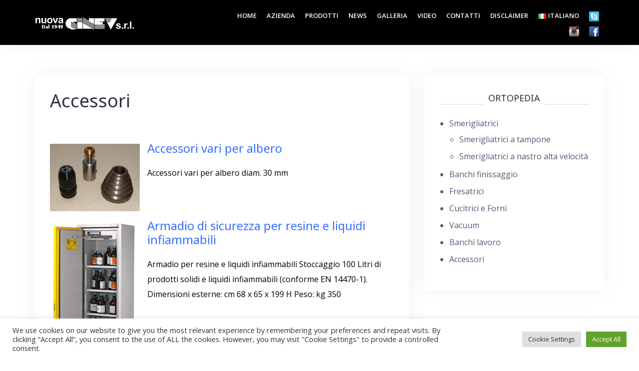

--- FILE ---
content_type: text/html; charset=UTF-8
request_url: https://www.ginev.it/it/ortopedia/accessori/
body_size: 66151
content:
<!DOCTYPE html><html lang="it-IT"><head><meta charset="UTF-8"><meta name="viewport" content="width=device-width, initial-scale=1"><link rel="profile" href="https://gmpg.org/xfn/11"><link rel="pingback" href="https://www.ginev.it/xmlrpc.php"><title>Accessori &#8211; Nuova Ginev</title><meta name='robots' content='max-image-preview:large' /><link rel="alternate" href="https://www.ginev.it/it/ortopedia/accessori/" hreflang="it" /><link rel="alternate" href="https://www.ginev.it/en/orthopedics/accessories/" hreflang="en" /><link rel="alternate" href="https://www.ginev.it/fr/orthopedie/accessoires/" hreflang="fr" /><link rel="alternate" href="https://www.ginev.it/es/ortopedia-2/accessorios/" hreflang="es" /><link rel='dns-prefetch' href='//fonts.googleapis.com' /><link rel='dns-prefetch' href='//s.w.org' /><link rel="alternate" type="application/rss+xml" title="Nuova Ginev &raquo; Feed" href="https://www.ginev.it/it/feed/" /><link rel="alternate" type="application/rss+xml" title="Nuova Ginev &raquo; Feed dei commenti" href="https://www.ginev.it/it/comments/feed/" /> <script defer src="[data-uri]"></script> <style type="text/css">img.wp-smiley,
img.emoji {
	display: inline !important;
	border: none !important;
	box-shadow: none !important;
	height: 1em !important;
	width: 1em !important;
	margin: 0 .07em !important;
	vertical-align: -0.1em !important;
	background: none !important;
	padding: 0 !important;
}</style><link rel='stylesheet' id='sgr-css'  href='https://www.ginev.it/wp-content/cache/autoptimize/css/autoptimize_single_87919152e480d34bc2ab66090bb82746.css?ver=1676538533' type='text/css' media='all' /><link rel='stylesheet' id='bootstrap-css'  href='https://www.ginev.it/wp-content/themes/talon/css/bootstrap/bootstrap.min.css?ver=1' type='text/css' media='all' /><link rel='stylesheet' id='wp-block-library-css'  href='https://www.ginev.it/wp-includes/css/dist/block-library/style.min.css?ver=5.7.2' type='text/css' media='all' /><link rel='stylesheet' id='wpos-magnific-style-css'  href='https://www.ginev.it/wp-content/cache/autoptimize/css/autoptimize_single_6eff092d9de3346720ff49849ee9003a.css?ver=2.1.5' type='text/css' media='all' /><link rel='stylesheet' id='wpos-slick-style-css'  href='https://www.ginev.it/wp-content/cache/autoptimize/css/autoptimize_single_144b2dcf82ceefaa126082688c60dd15.css?ver=2.1.5' type='text/css' media='all' /><link rel='stylesheet' id='aigpl-public-css-css'  href='https://www.ginev.it/wp-content/cache/autoptimize/css/autoptimize_single_cf076c18397e2f3f9f60800391575fb5.css?ver=2.1.5' type='text/css' media='all' /><link rel='stylesheet' id='dashicons-css'  href='https://www.ginev.it/wp-includes/css/dashicons.min.css?ver=5.7.2' type='text/css' media='all' /><link rel='stylesheet' id='admin-bar-css'  href='https://www.ginev.it/wp-includes/css/admin-bar.min.css?ver=5.7.2' type='text/css' media='all' /><style id='admin-bar-inline-css' type='text/css'>/* Hide CanvasJS credits for P404 charts specifically */
    #p404RedirectChart .canvasjs-chart-credit {
        display: none !important;
    }
    
    #p404RedirectChart canvas {
        border-radius: 6px;
    }

    .p404-redirect-adminbar-weekly-title {
        font-weight: bold;
        font-size: 14px;
        color: #fff;
        margin-bottom: 6px;
    }

    #wpadminbar #wp-admin-bar-p404_free_top_button .ab-icon:before {
        content: "\f103";
        color: #dc3545;
        top: 3px;
    }
    
    #wp-admin-bar-p404_free_top_button .ab-item {
        min-width: 80px !important;
        padding: 0px !important;
    }
    
    /* Ensure proper positioning and z-index for P404 dropdown */
    .p404-redirect-adminbar-dropdown-wrap { 
        min-width: 0; 
        padding: 0;
        position: static !important;
    }
    
    #wpadminbar #wp-admin-bar-p404_free_top_button_dropdown {
        position: static !important;
    }
    
    #wpadminbar #wp-admin-bar-p404_free_top_button_dropdown .ab-item {
        padding: 0 !important;
        margin: 0 !important;
    }
    
    .p404-redirect-dropdown-container {
        min-width: 340px;
        padding: 18px 18px 12px 18px;
        background: #23282d !important;
        color: #fff;
        border-radius: 12px;
        box-shadow: 0 8px 32px rgba(0,0,0,0.25);
        margin-top: 10px;
        position: relative !important;
        z-index: 999999 !important;
        display: block !important;
        border: 1px solid #444;
    }
    
    /* Ensure P404 dropdown appears on hover */
    #wpadminbar #wp-admin-bar-p404_free_top_button .p404-redirect-dropdown-container { 
        display: none !important;
    }
    
    #wpadminbar #wp-admin-bar-p404_free_top_button:hover .p404-redirect-dropdown-container { 
        display: block !important;
    }
    
    #wpadminbar #wp-admin-bar-p404_free_top_button:hover #wp-admin-bar-p404_free_top_button_dropdown .p404-redirect-dropdown-container {
        display: block !important;
    }
    
    .p404-redirect-card {
        background: #2c3338;
        border-radius: 8px;
        padding: 18px 18px 12px 18px;
        box-shadow: 0 2px 8px rgba(0,0,0,0.07);
        display: flex;
        flex-direction: column;
        align-items: flex-start;
        border: 1px solid #444;
    }
    
    .p404-redirect-btn {
        display: inline-block;
        background: #dc3545;
        color: #fff !important;
        font-weight: bold;
        padding: 5px 22px;
        border-radius: 8px;
        text-decoration: none;
        font-size: 17px;
        transition: background 0.2s, box-shadow 0.2s;
        margin-top: 8px;
        box-shadow: 0 2px 8px rgba(220,53,69,0.15);
        text-align: center;
        line-height: 1.6;
    }
    
    .p404-redirect-btn:hover {
        background: #c82333;
        color: #fff !important;
        box-shadow: 0 4px 16px rgba(220,53,69,0.25);
    }
    
    /* Prevent conflicts with other admin bar dropdowns */
    #wpadminbar .ab-top-menu > li:hover > .ab-item,
    #wpadminbar .ab-top-menu > li.hover > .ab-item {
        z-index: auto;
    }
    
    #wpadminbar #wp-admin-bar-p404_free_top_button:hover > .ab-item {
        z-index: 999998 !important;
    }</style><link rel='stylesheet' id='cookie-law-info-css'  href='https://www.ginev.it/wp-content/cache/autoptimize/css/autoptimize_single_20e8490fab0dcf7557a5c8b54494db6f.css?ver=3.3.6' type='text/css' media='all' /><link rel='stylesheet' id='cookie-law-info-gdpr-css'  href='https://www.ginev.it/wp-content/cache/autoptimize/css/autoptimize_single_359aca8a88b2331aa34ac505acad9911.css?ver=3.3.6' type='text/css' media='all' /><link rel='stylesheet' id='plyr-css-css'  href='https://www.ginev.it/wp-content/cache/autoptimize/css/autoptimize_single_dfbcd0ce22028c5ebc58a3ebfc8f265d.css?ver=5.7.2' type='text/css' media='all' /><link rel='stylesheet' id='font-awesome-four-css'  href='https://www.ginev.it/wp-content/plugins/font-awesome-4-menus/css/font-awesome.min.css?ver=4.7.0' type='text/css' media='all' /><link rel='stylesheet' id='page-list-style-css'  href='https://www.ginev.it/wp-content/cache/autoptimize/css/autoptimize_single_61f683fdd4f04240088e9f0b823bd21e.css?ver=5.9' type='text/css' media='all' /><link rel='stylesheet' id='sp-news-public-css'  href='https://www.ginev.it/wp-content/cache/autoptimize/css/autoptimize_single_db14d1d351468dc62f61a6599fc5e287.css?ver=5.0.4' type='text/css' media='all' /><link rel='stylesheet' id='talon-style-css'  href='https://www.ginev.it/wp-content/cache/autoptimize/css/autoptimize_single_af1495836d22613f785ec5f0eb09ad1a.css?ver=5.7.2' type='text/css' media='all' /><style id='talon-style-inline-css' type='text/css'>.inner-bar,.lists-box ul li:before,.testimonials-box .slick-dots li.slick-active button::before,.woocommerce-cart .wc-proceed-to-checkout a.checkout-button:hover,.woocommerce #respond input#submit:hover,.woocommerce a.button:hover,.woocommerce button.button:hover,.woocommerce input.button:hover,.woocommerce input.button.alt:hover,.woocommerce-cart .wc-proceed-to-checkout a.checkout-button,.woocommerce #respond input#submit,.woocommerce a.button,.woocommerce button.button,.woocommerce input.button,.woocommerce input.button.alt,.woocommerce span.onsale,.woocommerce ul.products li.product .onsale,.check-box-active .checkbox-inner,.tags-links a:hover,.button,button,input[type="button"],input[type="reset"],input[type="submit"],.woocommerce button.single_add_to_cart_button.button,.button:hover,button:hover,input[type="button"]:hover,input[type="reset"]:hover,input[type="submit"]:hover,.woocommerce button.single_add_to_cart_button.button:hover	{ background-color:#dd3939;}
.team-social a:hover,.portfolio-item h4 a:hover,.woocommerce-message:before { color:#dd3939;}
.woocommerce div.product .woocommerce-tabs ul.tabs li.active,.portfolio-filter ul .active a,.woocommerce-message { border-color:#dd3939;}
.button:hover, button:hover, input[type="button"]:hover, input[type="reset"]:hover, input[type="submit"]:hover, .woocommerce button.single_add_to_cart_button.button:hover,.woocommerce-cart .wc-proceed-to-checkout a.checkout-button:hover,.woocommerce #respond input#submit:hover,.woocommerce a.button:hover,.woocommerce button.button:hover,.woocommerce input.button:hover,.woocommerce input.button.alt:hover 
					{ -webkit-box-shadow: 0px 0px 40px 0px rgba(221,57,57,0.54);
					  -moz-box-shadow:  0px 0px 40px 0px rgba(221,57,57,0.54);
					  box-shadow: 0px 0px 40px 0px rgba(221,57,57,0.54);}
.site-title a,.site-title a:hover { color:#020202;}
.site-description { color:#ffffff;}
.site-header { background-color:#000000;}
.main-navigation li a { color:#ffffff;}
.main-slider-caption h1 { color:#ffffff;}
.main-slider-caption p { color:#ffffff;}
.site-footer { background-color:#020000;}
.site-footer, .site-footer a { color:#ffffff;}
body { color:#000000;}
body { font-family:Open Sans;}
h1,h2,h3,h4,h5,h6,.site-title { font-family:Noto Sans;}
.site-title { font-size:36px; }
.site-description { font-size:16px; }
body { font-size:16px; }
.main-navigation li { font-size:13px; }
.so-panel .widget-title { font-size:30px; }
.post-item .post-content .entry-title { font-size:18px; }
.single .entry-header .entry-title { font-size:36px; }
.widget-area .widget-title span { font-size:18px; }</style><link rel='stylesheet' id='talon-fonts-css'  href='https://fonts.googleapis.com/css?family=Open+Sans%3A400%2C400italic%2C600%2C600italic%7CNoto+Sans%3A400%2C400italic%2C600%2C600italic&#038;subset=latin%2Clatin-ext%2Ccyrillic' type='text/css' media='all' /><link rel='stylesheet' id='talon-icons-css'  href='https://www.ginev.it/wp-content/themes/talon/icons/icons.min.css?ver=1' type='text/css' media='all' /><link rel='stylesheet' id='__EPYT__style-css'  href='https://www.ginev.it/wp-content/plugins/youtube-embed-plus/styles/ytprefs.min.css?ver=14.2.3' type='text/css' media='all' /><style id='__EPYT__style-inline-css' type='text/css'>.epyt-gallery-thumb {
                        width: 33.333%;
                }</style> <script defer id="sgr-js-extra" src="[data-uri]"></script> <script defer type='text/javascript' src='https://www.ginev.it/wp-content/cache/autoptimize/js/autoptimize_single_f2838b1ff6c3653d68b8e3dc78562a01.js?ver=1676538533' id='sgr-js'></script> <script defer type='text/javascript' src='https://www.ginev.it/wp-includes/js/jquery/jquery.min.js?ver=3.5.1' id='jquery-core-js'></script> <script defer type='text/javascript' src='https://www.ginev.it/wp-includes/js/jquery/jquery-migrate.min.js?ver=3.3.2' id='jquery-migrate-js'></script> <script defer id="cookie-law-info-js-extra" src="[data-uri]"></script> <script defer type='text/javascript' src='https://www.ginev.it/wp-content/cache/autoptimize/js/autoptimize_single_c5592a6fda4d0b779f56db2d5ddac010.js?ver=3.3.6' id='cookie-law-info-js'></script> <script defer id="plyr-js-js-extra" src="[data-uri]"></script> <script defer type='text/javascript' src='https://www.ginev.it/wp-content/cache/autoptimize/js/autoptimize_single_64bbe424a9d9329f40818d7728da9dd6.js?ver=5.7.2' id='plyr-js-js'></script> <script defer id="__ytprefs__-js-extra" src="[data-uri]"></script> <script defer type='text/javascript' src='https://www.ginev.it/wp-content/plugins/youtube-embed-plus/scripts/ytprefs.min.js?ver=14.2.3' id='__ytprefs__-js'></script> <link rel="https://api.w.org/" href="https://www.ginev.it/wp-json/" /><link rel="alternate" type="application/json" href="https://www.ginev.it/wp-json/wp/v2/pages/116" /><link rel="EditURI" type="application/rsd+xml" title="RSD" href="https://www.ginev.it/xmlrpc.php?rsd" /><link rel="wlwmanifest" type="application/wlwmanifest+xml" href="https://www.ginev.it/wp-includes/wlwmanifest.xml" /><meta name="generator" content="WordPress 5.7.2" /><link rel="canonical" href="https://www.ginev.it/it/ortopedia/accessori/" /><link rel='shortlink' href='https://www.ginev.it/?p=116' /><link rel="alternate" type="application/json+oembed" href="https://www.ginev.it/wp-json/oembed/1.0/embed?url=https%3A%2F%2Fwww.ginev.it%2Fit%2Fortopedia%2Faccessori%2F" /><link rel="alternate" type="text/xml+oembed" href="https://www.ginev.it/wp-json/oembed/1.0/embed?url=https%3A%2F%2Fwww.ginev.it%2Fit%2Fortopedia%2Faccessori%2F&#038;format=xml" /><style type="text/css" id="custom-background-css">body.custom-background { background-color: #ffffff; }</style><link rel="icon" href="https://www.ginev.it/wp-content/uploads/2018/04/cropped-LOGOGINEV-1-32x32.gif" sizes="32x32" /><link rel="icon" href="https://www.ginev.it/wp-content/uploads/2018/04/cropped-LOGOGINEV-1-192x192.gif" sizes="192x192" /><link rel="apple-touch-icon" href="https://www.ginev.it/wp-content/uploads/2018/04/cropped-LOGOGINEV-1-180x180.gif" /><meta name="msapplication-TileImage" content="https://www.ginev.it/wp-content/uploads/2018/04/cropped-LOGOGINEV-1-270x270.gif" /></head><body data-rsssl=1 class="page-template-default page page-id-116 page-child parent-pageid-48 custom-background wp-custom-logo"><div off-canvas="main-menu left shift"><div class="mobile-branding"><div class="site-branding"> <a href="https://www.ginev.it/it/" class="custom-logo-link" rel="home"><img width="200" height="25" src="https://www.ginev.it/wp-content/uploads/cropped-cropped-logo-1-1.png" class="custom-logo" alt="Nuova Ginev" srcset="https://www.ginev.it/wp-content/uploads/cropped-cropped-logo-1-1.png 200w, https://www.ginev.it/wp-content/uploads/cropped-cropped-logo-1-1-180x23.png 180w" sizes="(max-width: 200px) 100vw, 200px" /></a></div></div><div class="menu-it_menu-container"><ul id="mobile-menu" class="mobile-menu"><li id="menu-item-30" class="menu-item menu-item-type-post_type menu-item-object-page menu-item-home menu-item-30"><a href="https://www.ginev.it/it/">Home</a></li><li id="menu-item-29" class="menu-item menu-item-type-post_type menu-item-object-page menu-item-29"><a href="https://www.ginev.it/it/azienda/">Azienda</a></li><li id="menu-item-66" class="menu-item menu-item-type-custom menu-item-object-custom menu-item-has-children menu-item-66"><a href="#">Prodotti</a><ul class="sub-menu"><li id="menu-item-63" class="menu-item menu-item-type-post_type menu-item-object-page menu-item-63"><a href="https://www.ginev.it/it/calzaturifici-e-suolifici/">Calzaturifici e Suolifici</a></li><li id="menu-item-62" class="menu-item menu-item-type-post_type menu-item-object-page current-page-ancestor menu-item-62"><a href="https://www.ginev.it/it/ortopedia/">Ortopedia</a></li><li id="menu-item-61" class="menu-item menu-item-type-post_type menu-item-object-page menu-item-61"><a href="https://www.ginev.it/it/pelletteria/">Pelletteria</a></li><li id="menu-item-60" class="menu-item menu-item-type-post_type menu-item-object-page menu-item-60"><a href="https://www.ginev.it/it/riparazione-scarpa/">Riparazione Scarpa</a></li><li id="menu-item-59" class="menu-item menu-item-type-post_type menu-item-object-page menu-item-59"><a href="https://www.ginev.it/it/sistemi-aspirazione/">Sistemi Aspirazione</a></li><li id="menu-item-1586" class="menu-item menu-item-type-post_type menu-item-object-page menu-item-1586"><a href="https://www.ginev.it/it/macchine-usate/">Macchine usate</a></li></ul></li><li id="menu-item-11186" class="menu-item menu-item-type-post_type menu-item-object-news menu-item-11186"><a href="https://www.ginev.it/news/%f0%9f%91%9e-benvenuti-al-calzita-lab-2025-%f0%9f%91%9e/">News</a></li><li id="menu-item-6469" class="menu-item menu-item-type-post_type menu-item-object-page menu-item-6469"><a href="https://www.ginev.it/it/gallery/">Galleria</a></li><li id="menu-item-78" class="menu-item menu-item-type-post_type menu-item-object-page menu-item-78"><a href="https://www.ginev.it/it/video/">Video</a></li><li id="menu-item-25" class="menu-item menu-item-type-post_type menu-item-object-page menu-item-25"><a href="https://www.ginev.it/it/contatti/">Contatti</a></li><li id="menu-item-9947" class="menu-item menu-item-type-custom menu-item-object-custom menu-item-has-children menu-item-9947"><a href="#">Disclaimer</a><ul class="sub-menu"><li id="menu-item-9950" class="menu-item menu-item-type-post_type menu-item-object-page menu-item-9950"><a href="https://www.ginev.it/it/privacy-policy-2/">PRIVACY POLICY</a></li><li id="menu-item-9951" class="menu-item menu-item-type-post_type menu-item-object-page menu-item-9951"><a href="https://www.ginev.it/it/social-media-policy/">SOCIAL MEDIA POLICY</a></li></ul></li><li id="menu-item-322" class="pll-parent-menu-item menu-item menu-item-type-custom menu-item-object-custom current-menu-parent menu-item-has-children menu-item-322"><a href="#pll_switcher"><img src="[data-uri]" alt="Italiano" width="16" height="11" style="width: 16px; height: 11px;" /><span style="margin-left:0.3em;">Italiano</span></a><ul class="sub-menu"><li id="menu-item-322-it" class="lang-item lang-item-9 lang-item-it current-lang lang-item-first menu-item menu-item-type-custom menu-item-object-custom menu-item-322-it"><a href="https://www.ginev.it/it/ortopedia/accessori/" hreflang="it-IT" lang="it-IT"><img src="[data-uri]" alt="Italiano" width="16" height="11" style="width: 16px; height: 11px;" /><span style="margin-left:0.3em;">Italiano</span></a></li><li id="menu-item-322-en" class="lang-item lang-item-12 lang-item-en menu-item menu-item-type-custom menu-item-object-custom menu-item-322-en"><a href="https://www.ginev.it/en/orthopedics/accessories/" hreflang="en-GB" lang="en-GB"><img src="[data-uri]" alt="English" width="16" height="11" style="width: 16px; height: 11px;" /><span style="margin-left:0.3em;">English</span></a></li><li id="menu-item-322-fr" class="lang-item lang-item-17 lang-item-fr menu-item menu-item-type-custom menu-item-object-custom menu-item-322-fr"><a href="https://www.ginev.it/fr/orthopedie/accessoires/" hreflang="fr-FR" lang="fr-FR"><img src="[data-uri]" alt="Français" width="16" height="11" style="width: 16px; height: 11px;" /><span style="margin-left:0.3em;">Français</span></a></li><li id="menu-item-322-es" class="lang-item lang-item-21 lang-item-es menu-item menu-item-type-custom menu-item-object-custom menu-item-322-es"><a href="https://www.ginev.it/es/ortopedia-2/accessorios/" hreflang="es-ES" lang="es-ES"><img src="[data-uri]" alt="Español" width="16" height="11" style="width: 16px; height: 11px;" /><span style="margin-left:0.3em;">Español</span></a></li></ul></li><li id="menu-item-1489" class="menu-item menu-item-type-custom menu-item-object-custom menu-item-1489"><a target="_blank" rel="noopener" href="https://www.instagram.com/nuovaginev"><a href="skype:nuova.ginev-srl?chat"><img src="https://cdnjs.cloudflare.com/ajax/libs/webicons/2.0.0/webicons/webicon-skype-s.png" /></a></a></li><li id="menu-item-1490" class="menu-item menu-item-type-custom menu-item-object-custom menu-item-1490"><a target="_blank" rel="noopener" href="https://www.instagram.com/nuovaginev"><img src="https://cdnjs.cloudflare.com/ajax/libs/webicons/2.0.0/webicons/webicon-instagram-s.png" /></a></li><li id="menu-item-6705" class="menu-item menu-item-type-custom menu-item-object-custom menu-item-6705"><a target="_blank" rel="noopener" href="https://www.facebook.com/Ginev-srl-239827409962624/"><img src="https://cdnjs.cloudflare.com/ajax/libs/webicons/2.0.0/webicons/webicon-facebook-s.png" /></a></li></ul></div></div><div canvas="container" id="page" class="site"> <a class="skip-link screen-reader-text" href="#content">Skip to content</a><header id="header" class="site-header header-sticky"><div class="main-header"><div class="container"><div class="row"><div class="col-md-4 col-sm-12 col-xs-12 branding-container"><div class="menu-btn-toggle"><div class="menu-btn"> <span></span> <span></span> <span></span></div></div><div class="site-branding"> <a href="https://www.ginev.it/it/" class="custom-logo-link" rel="home"><img width="200" height="25" src="https://www.ginev.it/wp-content/uploads/cropped-cropped-logo-1-1.png" class="custom-logo" alt="Nuova Ginev" srcset="https://www.ginev.it/wp-content/uploads/cropped-cropped-logo-1-1.png 200w, https://www.ginev.it/wp-content/uploads/cropped-cropped-logo-1-1-180x23.png 180w" sizes="(max-width: 200px) 100vw, 200px" /></a></div></div><div class="col-md-8 menu-container"><nav id="site-navigation" class="main-navigation" role="navigation"><div class="menu-it_menu-container"><ul id="primary-menu" class="menu"><li class="menu-item menu-item-type-post_type menu-item-object-page menu-item-home menu-item-30"><a href="https://www.ginev.it/it/">Home</a></li><li class="menu-item menu-item-type-post_type menu-item-object-page menu-item-29"><a href="https://www.ginev.it/it/azienda/">Azienda</a></li><li class="menu-item menu-item-type-custom menu-item-object-custom menu-item-has-children menu-item-66"><a href="#">Prodotti</a><ul class="sub-menu"><li class="menu-item menu-item-type-post_type menu-item-object-page menu-item-63"><a href="https://www.ginev.it/it/calzaturifici-e-suolifici/">Calzaturifici e Suolifici</a></li><li class="menu-item menu-item-type-post_type menu-item-object-page current-page-ancestor menu-item-62"><a href="https://www.ginev.it/it/ortopedia/">Ortopedia</a></li><li class="menu-item menu-item-type-post_type menu-item-object-page menu-item-61"><a href="https://www.ginev.it/it/pelletteria/">Pelletteria</a></li><li class="menu-item menu-item-type-post_type menu-item-object-page menu-item-60"><a href="https://www.ginev.it/it/riparazione-scarpa/">Riparazione Scarpa</a></li><li class="menu-item menu-item-type-post_type menu-item-object-page menu-item-59"><a href="https://www.ginev.it/it/sistemi-aspirazione/">Sistemi Aspirazione</a></li><li class="menu-item menu-item-type-post_type menu-item-object-page menu-item-1586"><a href="https://www.ginev.it/it/macchine-usate/">Macchine usate</a></li></ul></li><li class="menu-item menu-item-type-post_type menu-item-object-news menu-item-11186"><a href="https://www.ginev.it/news/%f0%9f%91%9e-benvenuti-al-calzita-lab-2025-%f0%9f%91%9e/">News</a></li><li class="menu-item menu-item-type-post_type menu-item-object-page menu-item-6469"><a href="https://www.ginev.it/it/gallery/">Galleria</a></li><li class="menu-item menu-item-type-post_type menu-item-object-page menu-item-78"><a href="https://www.ginev.it/it/video/">Video</a></li><li class="menu-item menu-item-type-post_type menu-item-object-page menu-item-25"><a href="https://www.ginev.it/it/contatti/">Contatti</a></li><li class="menu-item menu-item-type-custom menu-item-object-custom menu-item-has-children menu-item-9947"><a href="#">Disclaimer</a><ul class="sub-menu"><li class="menu-item menu-item-type-post_type menu-item-object-page menu-item-9950"><a href="https://www.ginev.it/it/privacy-policy-2/">PRIVACY POLICY</a></li><li class="menu-item menu-item-type-post_type menu-item-object-page menu-item-9951"><a href="https://www.ginev.it/it/social-media-policy/">SOCIAL MEDIA POLICY</a></li></ul></li><li class="pll-parent-menu-item menu-item menu-item-type-custom menu-item-object-custom current-menu-parent menu-item-has-children menu-item-322"><a href="#pll_switcher"><img src="[data-uri]" alt="Italiano" width="16" height="11" style="width: 16px; height: 11px;" /><span style="margin-left:0.3em;">Italiano</span></a><ul class="sub-menu"><li class="lang-item lang-item-9 lang-item-it current-lang lang-item-first menu-item menu-item-type-custom menu-item-object-custom menu-item-322-it"><a href="https://www.ginev.it/it/ortopedia/accessori/" hreflang="it-IT" lang="it-IT"><img src="[data-uri]" alt="Italiano" width="16" height="11" style="width: 16px; height: 11px;" /><span style="margin-left:0.3em;">Italiano</span></a></li><li class="lang-item lang-item-12 lang-item-en menu-item menu-item-type-custom menu-item-object-custom menu-item-322-en"><a href="https://www.ginev.it/en/orthopedics/accessories/" hreflang="en-GB" lang="en-GB"><img src="[data-uri]" alt="English" width="16" height="11" style="width: 16px; height: 11px;" /><span style="margin-left:0.3em;">English</span></a></li><li class="lang-item lang-item-17 lang-item-fr menu-item menu-item-type-custom menu-item-object-custom menu-item-322-fr"><a href="https://www.ginev.it/fr/orthopedie/accessoires/" hreflang="fr-FR" lang="fr-FR"><img src="[data-uri]" alt="Français" width="16" height="11" style="width: 16px; height: 11px;" /><span style="margin-left:0.3em;">Français</span></a></li><li class="lang-item lang-item-21 lang-item-es menu-item menu-item-type-custom menu-item-object-custom menu-item-322-es"><a href="https://www.ginev.it/es/ortopedia-2/accessorios/" hreflang="es-ES" lang="es-ES"><img src="[data-uri]" alt="Español" width="16" height="11" style="width: 16px; height: 11px;" /><span style="margin-left:0.3em;">Español</span></a></li></ul></li><li class="menu-item menu-item-type-custom menu-item-object-custom menu-item-1489"><a target="_blank" rel="noopener" href="https://www.instagram.com/nuovaginev"><a href="skype:nuova.ginev-srl?chat"><img src="https://cdnjs.cloudflare.com/ajax/libs/webicons/2.0.0/webicons/webicon-skype-s.png" /></a></a></li><li class="menu-item menu-item-type-custom menu-item-object-custom menu-item-1490"><a target="_blank" rel="noopener" href="https://www.instagram.com/nuovaginev"><img src="https://cdnjs.cloudflare.com/ajax/libs/webicons/2.0.0/webicons/webicon-instagram-s.png" /></a></li><li class="menu-item menu-item-type-custom menu-item-object-custom menu-item-6705"><a target="_blank" rel="noopener" href="https://www.facebook.com/Ginev-srl-239827409962624/"><img src="https://cdnjs.cloudflare.com/ajax/libs/webicons/2.0.0/webicons/webicon-facebook-s.png" /></a></li></ul></div></nav></div></div></div></div></header><div id="content" class="site-content"><div class="container"><div class="row"><div id="primary" class="content-area col-md-8"><main id="main" class="site-main" role="main"><article id="post-116" class="post-116 page type-page status-publish hentry post-item clearfix"><header class="entry-header"><h1 class="entry-title">Accessori</h1></header><div class="entry-content"><div class="page-list page-list-ext "><div class="page-list-ext-item"><div class="page-list-ext-image"><a href="https://www.ginev.it/it/accessori-vari-per-albero/" title="Accessori vari per albero"><img src="https://www.ginev.it/wp-content/uploads/84_big1-180x135.jpg" width="150" alt="Accessori vari per albero" /></a></div><h3 class="page-list-ext-title"><a href="https://www.ginev.it/it/accessori-vari-per-albero/" title="Accessori vari per albero">Accessori vari per albero</a></h3><div class="page-list-ext-item-content"> Accessori vari per albero diam. 30 mm</div></div><div class="page-list-ext-item"><div class="page-list-ext-image"><a href="https://www.ginev.it/it/armadio-per-resine-e-liquidi-infiammabili/" title="Armadio di sicurezza per resine e liquidi infiammabili"><img src="https://www.ginev.it/wp-content/uploads/inifiammali_rid-4-180x290.png" width="150" alt="Armadio di sicurezza per resine e liquidi infiammabili" /></a></div><h3 class="page-list-ext-title"><a href="https://www.ginev.it/it/armadio-per-resine-e-liquidi-infiammabili/" title="Armadio di sicurezza per resine e liquidi infiammabili">Armadio di sicurezza per resine e liquidi infiammabili</a></h3><div class="page-list-ext-item-content"> Armadio per resine e liquidi infiammabili
Stoccaggio 100 Litri di prodotti solidi e liquidi infiammabili (conforme EN 14470-1).  Dimensioni esterne: cm 68 x 65 x 199 H
Peso: kg 350</div></div><div class="page-list-ext-item"><div class="page-list-ext-image"><a href="https://www.ginev.it/it/armadio-di-sicureza/" title="Armadio di sicurezza per vernici e solventi"><img src="https://www.ginev.it/wp-content/uploads/Screenshot-2023-12-05-150607-180x185.png" width="150" alt="Armadio di sicurezza per vernici e solventi" /></a></div><h3 class="page-list-ext-title"><a href="https://www.ginev.it/it/armadio-di-sicureza/" title="Armadio di sicurezza per vernici e solventi">Armadio di sicurezza per vernici e solventi</a></h3><div class="page-list-ext-item-content"> ARMADIO DI SICUREZZA (Alto)  Armadio di sicurezza per vernici e solventi con ante fessurate per il ricambio dell'aria e nr. 4  vasche a tenuta stagna interne per la raccolta di liquidi che potrebbero fuoriuscire da contenitori danneggiati.  La ...</div></div><div class="page-list-ext-item"><div class="page-list-ext-image"><a href="https://www.ginev.it/it/coni-avantacco-2/" title="Coni avantacco"><img src="https://www.ginev.it/wp-content/uploads/86_big1-1-180x135.jpg" width="150" alt="Coni avantacco" /></a></div><h3 class="page-list-ext-title"><a href="https://www.ginev.it/it/coni-avantacco-2/" title="Coni avantacco">Coni avantacco</a></h3><div class="page-list-ext-item-content"> Coni avantacco</div></div><div class="page-list-ext-item"><div class="page-list-ext-image"><a href="https://www.ginev.it/it/filtri-a-cartuccia-2/" title="Filtri a cartuccia"><img src="https://www.ginev.it/wp-content/uploads/87_big1-1-180x240.jpg" width="150" alt="Filtri a cartuccia" /></a></div><h3 class="page-list-ext-title"><a href="https://www.ginev.it/it/filtri-a-cartuccia-2/" title="Filtri a cartuccia">Filtri a cartuccia</a></h3><div class="page-list-ext-item-content"> Filtri a cartuccia</div></div><div class="page-list-ext-item"><div class="page-list-ext-image"><a href="https://www.ginev.it/it/frese/" title="Frese"><img src="https://www.ginev.it/wp-content/uploads/88_big1-180x135.jpg" width="150" alt="Frese" /></a></div><h3 class="page-list-ext-title"><a href="https://www.ginev.it/it/frese/" title="Frese">Frese</a></h3><div class="page-list-ext-item-content"> Frese</div></div><div class="page-list-ext-item"><div class="page-list-ext-image"><a href="https://www.ginev.it/it/mole-abrasive-2/" title="Mole abrasive"><img src="https://www.ginev.it/wp-content/uploads/89_big1-1-180x135.jpg" width="150" alt="Mole abrasive" /></a></div><h3 class="page-list-ext-title"><a href="https://www.ginev.it/it/mole-abrasive-2/" title="Mole abrasive">Mole abrasive</a></h3><div class="page-list-ext-item-content"> Mole abrasive</div></div><div class="page-list-ext-item"><div class="page-list-ext-image"><a href="https://www.ginev.it/it/morse/" title="Morse"><img src="https://www.ginev.it/wp-content/uploads/143_big1-180x86.jpg" width="150" alt="Morse" /></a></div><h3 class="page-list-ext-title"><a href="https://www.ginev.it/it/morse/" title="Morse">Morse</a></h3><div class="page-list-ext-item-content"> Morsa per gessi modello M93 - Apertura max. 220 mm  Morsa per laminazione modello M91G - Apertura max. 150 mm  Morsa girevole - morsa girevole con dispositivo di bloccaggio per tubi di aspirazione,da fissare su banco di lavoro</div></div><div class="page-list-ext-item"><div class="page-list-ext-image"><a href="https://www.ginev.it/it/nastri-abrasivi-lunghi-2/" title="Nastri abrasivi lunghi"><img src="https://www.ginev.it/wp-content/uploads/90_big1-1-180x135.jpg" width="150" alt="Nastri abrasivi lunghi" /></a></div><h3 class="page-list-ext-title"><a href="https://www.ginev.it/it/nastri-abrasivi-lunghi-2/" title="Nastri abrasivi lunghi">Nastri abrasivi lunghi</a></h3><div class="page-list-ext-item-content"> Nastri abrasivi lunghi</div></div><div class="page-list-ext-item"><div class="page-list-ext-image"><a href="https://www.ginev.it/it/nastri-abrasivi-per-tamponi-2/" title="Nastri abrasivi per tamponi"><img src="https://www.ginev.it/wp-content/uploads/91_big1-1-180x135.jpg" width="150" alt="Nastri abrasivi per tamponi" /></a></div><h3 class="page-list-ext-title"><a href="https://www.ginev.it/it/nastri-abrasivi-per-tamponi-2/" title="Nastri abrasivi per tamponi">Nastri abrasivi per tamponi</a></h3><div class="page-list-ext-item-content"> Nastri abrasivi per tamponi</div></div><div class="page-list-ext-item"><div class="page-list-ext-image"><a href="https://www.ginev.it/it/parallele/" title="PARALLELE"><img src="https://www.ginev.it/wp-content/uploads/PARALLELE-SBIANCATA-180x107.jpg" width="150" alt="PARALLELE" /></a></div><h3 class="page-list-ext-title"><a href="https://www.ginev.it/it/parallele/" title="PARALLELE">PARALLELE</a></h3><div class="page-list-ext-item-content"> PARALLELE DI SUPPORTO
per la riabilitazione fisioterapica o per l'esercizio di attività fisica
Struttura interamente in acciaio con: pianerottolo, rampa di accesso con percorso inclinato lungo 5mt, e nr 5 gradini; completa di corrimano.  Il ...</div></div><div class="page-list-ext-item"><div class="page-list-ext-image"><a href="https://www.ginev.it/it/pigne-abrasive/" title="Pigne abrasive"><img src="https://www.ginev.it/wp-content/uploads/92_big1-180x135.jpg" width="150" alt="Pigne abrasive" /></a></div><h3 class="page-list-ext-title"><a href="https://www.ginev.it/it/pigne-abrasive/" title="Pigne abrasive">Pigne abrasive</a></h3><div class="page-list-ext-item-content"> Pigne abrasive in acciaio per utensili, per la lavorazione di resine espanse, pedilen e legno. Accessori per macchinari per ortopedia.  Sono disponibili con attacco M16 sinistro o destro standard; o con attacchi a richiesta.  .
.  ABRASIVO700...</div></div><div class="page-list-ext-item"><div class="page-list-ext-image"><a href="https://www.ginev.it/it/pomicino-3/" title="Pomicino"><img src="https://www.ginev.it/wp-content/uploads/93_big1-1-180x135.jpg" width="150" alt="Pomicino" /></a></div><h3 class="page-list-ext-title"><a href="https://www.ginev.it/it/pomicino-3/" title="Pomicino">Pomicino</a></h3><div class="page-list-ext-item-content"> Pomicino</div></div><div class="page-list-ext-item"><div class="page-list-ext-image"><a href="https://www.ginev.it/it/porta-gessi/" title="PORTA GESSI"><img src="https://www.ginev.it/wp-content/uploads/144_big1-180x265.jpg" width="150" alt="PORTA GESSI" /></a></div><h3 class="page-list-ext-title"><a href="https://www.ginev.it/it/porta-gessi/" title="PORTA GESSI">PORTA GESSI</a></h3><div class="page-list-ext-item-content"> PORTA GESSI 1MN
Porta gessi piccolo a 1 posto con morsa normale  PORTA GESSI 1MG
Porta gessi piccolo a 1 posto con morsa girevole  PORTA GESSI GRANDE 1G-MN
Porta gessi grande a 1 posto con morsa normale – griglie incernierate – regolabile in ...</div></div><div class="page-list-ext-item"><div class="page-list-ext-image"><a href="https://www.ginev.it/it/porta-lastre-3/" title="PORTA LASTRE"><img src="https://www.ginev.it/wp-content/uploads/PORTA-LASTRE-1-360x640-1-180x194.jpg" width="150" alt="PORTA LASTRE" /></a></div><h3 class="page-list-ext-title"><a href="https://www.ginev.it/it/porta-lastre-3/" title="PORTA LASTRE">PORTA LASTRE</a></h3><div class="page-list-ext-item-content"> Carrello porta lastre su ruote  Misure: cm. 80 x 42 x 70h</div></div><div class="page-list-ext-item"><div class="page-list-ext-image"><a href="https://www.ginev.it/it/rulli-a-espansione-2/" title="Rulli a espansione"><img src="https://www.ginev.it/wp-content/uploads/94_big1-1-180x135.jpg" width="150" alt="Rulli a espansione" /></a></div><h3 class="page-list-ext-title"><a href="https://www.ginev.it/it/rulli-a-espansione-2/" title="Rulli a espansione">Rulli a espansione</a></h3><div class="page-list-ext-item-content"> Le nostre misure Standard sono:  Ø 90 x 70 mm
Ø 90 x 100 mm
Ø 140 x 35 mm
Ø 140 x 100 mm  Tutti con foro mm 30.
Su richiesta, forniamo anche altre misure.</div></div><div class="page-list-ext-item"><div class="page-list-ext-image"><a href="https://www.ginev.it/it/rullo-pneumatico-gonfiabile/" title="Rullo pneumatico gonfiabile"><img src="https://www.ginev.it/wp-content/uploads/95_big1-180x135.jpg" width="150" alt="Rullo pneumatico gonfiabile" /></a></div><h3 class="page-list-ext-title"><a href="https://www.ginev.it/it/rullo-pneumatico-gonfiabile/" title="Rullo pneumatico gonfiabile">Rullo pneumatico gonfiabile</a></h3><div class="page-list-ext-item-content"> Rullo pneumatico gonfiabile</div></div><div class="page-list-ext-item"><div class="page-list-ext-image"><a href="https://www.ginev.it/it/ruote-rivestite-in-gomma-2/" title="Ruote rivestite in gomma"><img src="https://www.ginev.it/wp-content/uploads/96_big1-1-180x135.jpg" width="150" alt="Ruote rivestite in gomma" /></a></div><h3 class="page-list-ext-title"><a href="https://www.ginev.it/it/ruote-rivestite-in-gomma-2/" title="Ruote rivestite in gomma">Ruote rivestite in gomma</a></h3><div class="page-list-ext-item-content"> Ruote rivestite in gomma</div></div><div class="page-list-ext-item"><div class="page-list-ext-image"><a href="https://www.ginev.it/it/sacchi-in-tela-sacchi-in-politene-fascette-stringisacco-2/" title="Sacchi in tela - Sacchi in politene - Fascette stringisacco"><img src="https://www.ginev.it/wp-content/uploads/97_big1-1-180x135.jpg" width="150" alt="Sacchi in tela - Sacchi in politene - Fascette stringisacco" /></a></div><h3 class="page-list-ext-title"><a href="https://www.ginev.it/it/sacchi-in-tela-sacchi-in-politene-fascette-stringisacco-2/" title="Sacchi in tela - Sacchi in politene - Fascette stringisacco">Sacchi in tela - Sacchi in politene - Fascette stringisacco</a></h3><div class="page-list-ext-item-content"> Sacchi in tela - Sacchi in politene - Fascette stringisacco</div></div><div class="page-list-ext-item"><div class="page-list-ext-image"><a href="https://www.ginev.it/it/spazzole-in-crine-2/" title="Spazzole in crine"><img src="https://www.ginev.it/wp-content/uploads/99_big1-1-180x135.jpg" width="150" alt="Spazzole in crine" /></a></div><h3 class="page-list-ext-title"><a href="https://www.ginev.it/it/spazzole-in-crine-2/" title="Spazzole in crine">Spazzole in crine</a></h3><div class="page-list-ext-item-content"> Spazzole in crine</div></div><div class="page-list-ext-item"><div class="page-list-ext-image"><a href="https://www.ginev.it/it/spazzole-in-tela-2/" title="Spazzole in tela"><img src="https://www.ginev.it/wp-content/uploads/100_big1-1-180x135.jpg" width="150" alt="Spazzole in tela" /></a></div><h3 class="page-list-ext-title"><a href="https://www.ginev.it/it/spazzole-in-tela-2/" title="Spazzole in tela">Spazzole in tela</a></h3><div class="page-list-ext-item-content"> Spazzole in tela</div></div><div class="page-list-ext-item"><div class="page-list-ext-image"><a href="https://www.ginev.it/it/tamponi-espansione-ovali-con-cappucci-abrasivi/" title="Tamponi espansione ovali con cappucci abrasivi"><img src="https://www.ginev.it/wp-content/uploads/102_big1-180x135.jpg" width="150" alt="Tamponi espansione ovali con cappucci abrasivi" /></a></div><h3 class="page-list-ext-title"><a href="https://www.ginev.it/it/tamponi-espansione-ovali-con-cappucci-abrasivi/" title="Tamponi espansione ovali con cappucci abrasivi">Tamponi espansione ovali con cappucci abrasivi</a></h3><div class="page-list-ext-item-content"> Tamponi espansione ovali per testa albero con cappucci abrasivi</div></div><div class="page-list-ext-item"><div class="page-list-ext-image"><a href="https://www.ginev.it/it/tamponi-in-panno-militare-2/" title="Tamponi in panno militare"><img src="https://www.ginev.it/wp-content/uploads/103_big1-1-180x135.jpg" width="150" alt="Tamponi in panno militare" /></a></div><h3 class="page-list-ext-title"><a href="https://www.ginev.it/it/tamponi-in-panno-militare-2/" title="Tamponi in panno militare">Tamponi in panno militare</a></h3><div class="page-list-ext-item-content"> Tamponi in panno militare</div></div></div></div></article></main></div><aside id="secondary" class="widget-area col-md-4" role="complementary"><section id="nav_menu-4" class="widget widget_nav_menu"><h3 class="widget-title"><span>Ortopedia</span></h3><div class="menu-it_menu-ortopedia-container"><ul id="menu-it_menu-ortopedia" class="menu"><li id="menu-item-125" class="menu-item menu-item-type-custom menu-item-object-custom menu-item-has-children menu-item-125"><a href="#">Smerigliatrici</a><ul class="sub-menu"><li id="menu-item-124" class="menu-item menu-item-type-post_type menu-item-object-page menu-item-124"><a href="https://www.ginev.it/it/ortopedia/smerigliatrici-a-tampone/">Smerigliatrici a tampone</a></li><li id="menu-item-123" class="menu-item menu-item-type-post_type menu-item-object-page menu-item-123"><a href="https://www.ginev.it/it/ortopedia/smerigliatrici-a-nastro-alta-velocita/">Smerigliatrici a nastro alta velocità</a></li></ul></li><li id="menu-item-122" class="menu-item menu-item-type-post_type menu-item-object-page menu-item-122"><a href="https://www.ginev.it/it/ortopedia/banchi-finissaggio/">Banchi finissaggio</a></li><li id="menu-item-121" class="menu-item menu-item-type-post_type menu-item-object-page menu-item-121"><a href="https://www.ginev.it/it/ortopedia/fresatrici/">Fresatrici</a></li><li id="menu-item-120" class="menu-item menu-item-type-post_type menu-item-object-page menu-item-120"><a href="https://www.ginev.it/it/ortopedia/cucitrici-e-forni/">Cucitrici e Forni</a></li><li id="menu-item-119" class="menu-item menu-item-type-post_type menu-item-object-page menu-item-119"><a href="https://www.ginev.it/it/ortopedia/vacuum/">Vacuum</a></li><li id="menu-item-118" class="menu-item menu-item-type-post_type menu-item-object-page menu-item-118"><a href="https://www.ginev.it/it/ortopedia/banchi-lavoro/">Banchi lavoro</a></li><li id="menu-item-117" class="menu-item menu-item-type-post_type menu-item-object-page current-menu-item page_item page-item-116 current_page_item menu-item-117"><a href="https://www.ginev.it/it/ortopedia/accessori/" aria-current="page">Accessori</a></li></ul></div></section></aside></div></div></div><footer id="colophon" class="site-footer" role="contentinfo"><div class="container"><div class="row"><div id="sidebar-footer" class="footer-widgets clearfix" role="complementary"><div class="sidebar-column col-md-6"><aside id="text-2" class="widget widget_text"><div class="textwidget"><p><strong>Ginev.it</strong> è un dominio di Nuova Ginev Srl<br /> Via Roma, 145 &#8211; 27023 Cassolnovo (Pv) &#8211; Italy<br /> <strong>Tel.</strong> +39.0381.92513<br /> Pec: ginev@postacertificata.com<br /> <strong>P. IVA:</strong> IT00293050183<br /> <strong>C.F.:</strong> 00293050183<br /> Cap. Sociale 51.480,00 euro int. versato</p></div></aside></div></div><div class="site-info col-md-6"> <a href="https://wordpress.org/" rel="nofollow">Powered by WordPress</a> <span class="sep"> | </span> Theme: <a href="//athemes.com/theme/talon" rel="nofollow">Talon</a> by aThemes.</div><nav id="footer-navigation" class="footer-navigation col-md-6" role="navigation"></nav></div></div></footer></div><div id="cookie-law-info-bar" data-nosnippet="true"><span><div class="cli-bar-container cli-style-v2"><div class="cli-bar-message">We use cookies on our website to give you the most relevant experience by remembering your preferences and repeat visits. By clicking “Accept All”, you consent to the use of ALL the cookies. However, you may visit "Cookie Settings" to provide a controlled consent.</div><div class="cli-bar-btn_container"><a role='button' class="medium cli-plugin-button cli-plugin-main-button cli_settings_button" style="margin:0px 5px 0px 0px">Cookie Settings</a><a id="wt-cli-accept-all-btn" role='button' data-cli_action="accept_all" class="wt-cli-element medium cli-plugin-button wt-cli-accept-all-btn cookie_action_close_header cli_action_button">Accept All</a></div></div></span></div><div id="cookie-law-info-again" data-nosnippet="true"><span id="cookie_hdr_showagain">Manage consent</span></div><div class="cli-modal" data-nosnippet="true" id="cliSettingsPopup" tabindex="-1" role="dialog" aria-labelledby="cliSettingsPopup" aria-hidden="true"><div class="cli-modal-dialog" role="document"><div class="cli-modal-content cli-bar-popup"> <button type="button" class="cli-modal-close" id="cliModalClose"> <svg class="" viewBox="0 0 24 24"><path d="M19 6.41l-1.41-1.41-5.59 5.59-5.59-5.59-1.41 1.41 5.59 5.59-5.59 5.59 1.41 1.41 5.59-5.59 5.59 5.59 1.41-1.41-5.59-5.59z"></path><path d="M0 0h24v24h-24z" fill="none"></path></svg> <span class="wt-cli-sr-only">Chiudi</span> </button><div class="cli-modal-body"><div class="cli-container-fluid cli-tab-container"><div class="cli-row"><div class="cli-col-12 cli-align-items-stretch cli-px-0"><div class="cli-privacy-overview"><h4>Privacy Overview</h4><div class="cli-privacy-content"><div class="cli-privacy-content-text">This website uses cookies to improve your experience while you navigate through the website. Out of these, the cookies that are categorized as necessary are stored on your browser as they are essential for the working of basic functionalities of the website. We also use third-party cookies that help us analyze and understand how you use this website. These cookies will be stored in your browser only with your consent. You also have the option to opt-out of these cookies. But opting out of some of these cookies may affect your browsing experience.</div></div> <a class="cli-privacy-readmore" aria-label="Mostra altro" role="button" data-readmore-text="Mostra altro" data-readless-text="Mostra meno"></a></div></div><div class="cli-col-12 cli-align-items-stretch cli-px-0 cli-tab-section-container"><div class="cli-tab-section"><div class="cli-tab-header"> <a role="button" tabindex="0" class="cli-nav-link cli-settings-mobile" data-target="necessary" data-toggle="cli-toggle-tab"> Necessary </a><div class="wt-cli-necessary-checkbox"> <input type="checkbox" class="cli-user-preference-checkbox"  id="wt-cli-checkbox-necessary" data-id="checkbox-necessary" checked="checked"  /> <label class="form-check-label" for="wt-cli-checkbox-necessary">Necessary</label></div> <span class="cli-necessary-caption">Sempre abilitato</span></div><div class="cli-tab-content"><div class="cli-tab-pane cli-fade" data-id="necessary"><div class="wt-cli-cookie-description"> Necessary cookies are absolutely essential for the website to function properly. These cookies ensure basic functionalities and security features of the website, anonymously.<table class="cookielawinfo-row-cat-table cookielawinfo-winter"><thead><tr><th class="cookielawinfo-column-1">Cookie</th><th class="cookielawinfo-column-3">Durata</th><th class="cookielawinfo-column-4">Descrizione</th></tr></thead><tbody><tr class="cookielawinfo-row"><td class="cookielawinfo-column-1">cookielawinfo-checkbox-analytics</td><td class="cookielawinfo-column-3">11 months</td><td class="cookielawinfo-column-4">This cookie is set by GDPR Cookie Consent plugin. The cookie is used to store the user consent for the cookies in the category "Analytics".</td></tr><tr class="cookielawinfo-row"><td class="cookielawinfo-column-1">cookielawinfo-checkbox-functional</td><td class="cookielawinfo-column-3">11 months</td><td class="cookielawinfo-column-4">The cookie is set by GDPR cookie consent to record the user consent for the cookies in the category "Functional".</td></tr><tr class="cookielawinfo-row"><td class="cookielawinfo-column-1">cookielawinfo-checkbox-necessary</td><td class="cookielawinfo-column-3">11 months</td><td class="cookielawinfo-column-4">This cookie is set by GDPR Cookie Consent plugin. The cookies is used to store the user consent for the cookies in the category "Necessary".</td></tr><tr class="cookielawinfo-row"><td class="cookielawinfo-column-1">cookielawinfo-checkbox-others</td><td class="cookielawinfo-column-3">11 months</td><td class="cookielawinfo-column-4">This cookie is set by GDPR Cookie Consent plugin. The cookie is used to store the user consent for the cookies in the category "Other.</td></tr><tr class="cookielawinfo-row"><td class="cookielawinfo-column-1">cookielawinfo-checkbox-performance</td><td class="cookielawinfo-column-3">11 months</td><td class="cookielawinfo-column-4">This cookie is set by GDPR Cookie Consent plugin. The cookie is used to store the user consent for the cookies in the category "Performance".</td></tr><tr class="cookielawinfo-row"><td class="cookielawinfo-column-1">viewed_cookie_policy</td><td class="cookielawinfo-column-3">11 months</td><td class="cookielawinfo-column-4">The cookie is set by the GDPR Cookie Consent plugin and is used to store whether or not user has consented to the use of cookies. It does not store any personal data.</td></tr></tbody></table></div></div></div></div><div class="cli-tab-section"><div class="cli-tab-header"> <a role="button" tabindex="0" class="cli-nav-link cli-settings-mobile" data-target="functional" data-toggle="cli-toggle-tab"> Functional </a><div class="cli-switch"> <input type="checkbox" id="wt-cli-checkbox-functional" class="cli-user-preference-checkbox"  data-id="checkbox-functional" /> <label for="wt-cli-checkbox-functional" class="cli-slider" data-cli-enable="Abilitato" data-cli-disable="Disabilitato"><span class="wt-cli-sr-only">Functional</span></label></div></div><div class="cli-tab-content"><div class="cli-tab-pane cli-fade" data-id="functional"><div class="wt-cli-cookie-description"> Functional cookies help to perform certain functionalities like sharing the content of the website on social media platforms, collect feedbacks, and other third-party features.</div></div></div></div><div class="cli-tab-section"><div class="cli-tab-header"> <a role="button" tabindex="0" class="cli-nav-link cli-settings-mobile" data-target="performance" data-toggle="cli-toggle-tab"> Performance </a><div class="cli-switch"> <input type="checkbox" id="wt-cli-checkbox-performance" class="cli-user-preference-checkbox"  data-id="checkbox-performance" /> <label for="wt-cli-checkbox-performance" class="cli-slider" data-cli-enable="Abilitato" data-cli-disable="Disabilitato"><span class="wt-cli-sr-only">Performance</span></label></div></div><div class="cli-tab-content"><div class="cli-tab-pane cli-fade" data-id="performance"><div class="wt-cli-cookie-description"> Performance cookies are used to understand and analyze the key performance indexes of the website which helps in delivering a better user experience for the visitors.</div></div></div></div><div class="cli-tab-section"><div class="cli-tab-header"> <a role="button" tabindex="0" class="cli-nav-link cli-settings-mobile" data-target="analytics" data-toggle="cli-toggle-tab"> Analytics </a><div class="cli-switch"> <input type="checkbox" id="wt-cli-checkbox-analytics" class="cli-user-preference-checkbox"  data-id="checkbox-analytics" /> <label for="wt-cli-checkbox-analytics" class="cli-slider" data-cli-enable="Abilitato" data-cli-disable="Disabilitato"><span class="wt-cli-sr-only">Analytics</span></label></div></div><div class="cli-tab-content"><div class="cli-tab-pane cli-fade" data-id="analytics"><div class="wt-cli-cookie-description"> Analytical cookies are used to understand how visitors interact with the website. These cookies help provide information on metrics the number of visitors, bounce rate, traffic source, etc.</div></div></div></div><div class="cli-tab-section"><div class="cli-tab-header"> <a role="button" tabindex="0" class="cli-nav-link cli-settings-mobile" data-target="advertisement" data-toggle="cli-toggle-tab"> Advertisement </a><div class="cli-switch"> <input type="checkbox" id="wt-cli-checkbox-advertisement" class="cli-user-preference-checkbox"  data-id="checkbox-advertisement" /> <label for="wt-cli-checkbox-advertisement" class="cli-slider" data-cli-enable="Abilitato" data-cli-disable="Disabilitato"><span class="wt-cli-sr-only">Advertisement</span></label></div></div><div class="cli-tab-content"><div class="cli-tab-pane cli-fade" data-id="advertisement"><div class="wt-cli-cookie-description"> Advertisement cookies are used to provide visitors with relevant ads and marketing campaigns. These cookies track visitors across websites and collect information to provide customized ads.</div></div></div></div><div class="cli-tab-section"><div class="cli-tab-header"> <a role="button" tabindex="0" class="cli-nav-link cli-settings-mobile" data-target="others" data-toggle="cli-toggle-tab"> Others </a><div class="cli-switch"> <input type="checkbox" id="wt-cli-checkbox-others" class="cli-user-preference-checkbox"  data-id="checkbox-others" /> <label for="wt-cli-checkbox-others" class="cli-slider" data-cli-enable="Abilitato" data-cli-disable="Disabilitato"><span class="wt-cli-sr-only">Others</span></label></div></div><div class="cli-tab-content"><div class="cli-tab-pane cli-fade" data-id="others"><div class="wt-cli-cookie-description"> Other uncategorized cookies are those that are being analyzed and have not been classified into a category as yet.</div></div></div></div></div></div></div></div><div class="cli-modal-footer"><div class="wt-cli-element cli-container-fluid cli-tab-container"><div class="cli-row"><div class="cli-col-12 cli-align-items-stretch cli-px-0"><div class="cli-tab-footer wt-cli-privacy-overview-actions"> <a id="wt-cli-privacy-save-btn" role="button" tabindex="0" data-cli-action="accept" class="wt-cli-privacy-btn cli_setting_save_button wt-cli-privacy-accept-btn cli-btn">ACCETTA E SALVA</a></div></div></div></div></div></div></div></div><div class="cli-modal-backdrop cli-fade cli-settings-overlay"></div><div class="cli-modal-backdrop cli-fade cli-popupbar-overlay"></div><link rel='stylesheet' id='cookie-law-info-table-css'  href='https://www.ginev.it/wp-content/cache/autoptimize/css/autoptimize_single_26b4f0c3c1bcf76291fa4952fb7f04fb.css?ver=3.3.6' type='text/css' media='all' /> <script defer type='text/javascript' src='https://www.ginev.it/wp-content/cache/autoptimize/js/autoptimize_single_381a9581291af74e622863b9ae1436bd.js?ver=20151215' id='talon-skip-link-focus-fix-js'></script> <script defer type='text/javascript' src='https://www.ginev.it/wp-content/themes/talon/js/scripts.min.js?ver=5.7.2' id='talon-scripts-js'></script> <script defer type='text/javascript' src='https://www.ginev.it/wp-content/cache/autoptimize/js/autoptimize_single_14b3709ccbc8e3166c42697b2a10e173.js?ver=5.7.2' id='talon-main-js'></script> <script defer type='text/javascript' src='https://www.ginev.it/wp-includes/js/imagesloaded.min.js?ver=4.1.4' id='imagesloaded-js'></script> <script defer type='text/javascript' src='https://www.ginev.it/wp-includes/js/masonry.min.js?ver=4.2.2' id='masonry-js'></script> <!--[if lt IE 9]> <script type='text/javascript' src='https://www.ginev.it/wp-content/themes/talon/js/html5shiv.js?ver=5.7.2' id='talon-html5shiv-js'></script> <![endif]--> <script defer type='text/javascript' src='https://www.ginev.it/wp-content/plugins/youtube-embed-plus/scripts/fitvids.min.js?ver=14.2.3' id='__ytprefsfitvids__-js'></script> <script defer type='text/javascript' src='https://www.ginev.it/wp-includes/js/wp-embed.min.js?ver=5.7.2' id='wp-embed-js'></script> </body></html>

--- FILE ---
content_type: text/css
request_url: https://www.ginev.it/wp-content/cache/autoptimize/css/autoptimize_single_db14d1d351468dc62f61a6599fc5e287.css?ver=5.0.4
body_size: 1381
content:
.news-clearfix:before,.news-clearfix:after{content:"";display:table}.news-clearfix:after{clear:both}.news-col-3,.news-col-4,.news-col-2{margin-bottom:30px}.news-col-3,.news-col-4,.news-col-2,.news-col-1,.news-col-list{-webkit-box-sizing:border-box;box-sizing:border-box}.news-col-1 .news-inner-wrap-view,.news-col-list .news-inner-wrap-view{border-bottom:1px solid #d1d1d1;padding-bottom:20px;margin-bottom:20px}.news-col-list .wpnaw-news-no-image .news-content{margin:0;width:100%}.news-col-list .news-thumb{margin-bottom:0}.news .news-title{margin-top:0 !important;margin-bottom:10px !important}.news .news-title a{font-size:22px;line-height:26px;color:#555;text-decoration:none !important}.news-cat{margin-bottom:10px}.news-cat a,.grid-date-post a{color:#555}.news-content{float:left;width:100%;clear:both}.date-post{width:11%;float:left;text-align:center}.date-post span{display:block;color:#222;font-size:30px;margin:0 0 2px;padding-bottom:2px;border-bottom:1px dotted silver}.date-post h2{margin-bottom:5px !important;padding-bottom:0 !important;margin-top:0 !important;text-align:center}.date-post p{margin:0;text-transform:uppercase;color:#333;text-align:center !important}.post-content-text{width:87%;margin-left:2%;float:left}.news-thumb{float:left;width:100%;margin-bottom:25px}.grid-date-post,.grid-date-post a{font-size:13px;margin-bottom:5px}.widget-date-post,.widget-date-post a{font-size:13px;margin-top:5px}.news-col-4{width:25%;float:left;padding:0 15px}.news-col-3{width:33%;float:left;padding:0 15px}.news-col-2{width:50%;float:left;padding:0 15px}.news-col-1,.news-col-list{width:100%;float:left;padding-left:15px;padding-right:15px}.grid-news-thumb{float:left;height:200px;line-height:0;overflow:hidden;position:relative;width:100%;background:#f1f1f1}.grid-news-thumb img{height:100% !important;width:100% !important;object-fit:cover;object-position:top center;border-radius:0 !important}.news-col-1 .grid-news-thumb{height:400px}.news-col-2 .grid-news-thumb{height:250px}.news-col-list .news-thumb{float:left;width:33%}.news-col-list .news-content{float:left;margin-left:2%;width:65%;clear:none}.no-thumb.blog-col-0 .blog-content{margin-left:0;width:100%}.news-col-list .news-content .post-content-text{margin-left:0}.news_li{clear:both !important;margin-bottom:8px !important;margin-top:8px !important;padding-bottom:10px !important}.news_li a.newspost-title,.widget .news_li a.newspost-title,#secondary .widget .news_li a.newspost-title{color:#555}.news_li p{padding-bottom:0 !important}.news-col-3 .news-thumb,.news-col-2 .news-thumb,.news-col-4 .news-thumb{margin-bottom:10px}.news-col-3 .post-content-text,.news-col-2 .post-content-text,.news-col-4 .post-content-text{width:100%;margin:0}.news-short-content{margin-bottom:10px}.wpnaw-first{clear:both}.recent-news-items .news_li{padding:10px 0 !important;clear:both}.news_li{border-bottom:1px solid #ddd;margin:0 !important;list-style:none !important}.newstickerthumb .news_li{float:left;width:100%}.news_thumb_left{display:table-cell;vertical-align:top;width:100px}.news_thumb_left a{display:block;margin-right:10px}.news_thumb_left img{height:100% !important;width:100% !important;object-fit:cover;object-position:top center}.news_thumb_right{display:table-cell;vertical-align:top}.recent-news-items{clear:both}.recent-news-items.no_p h6{margin:5px 0 !important}.recent-news-items p{font-size:13px !important;margin-bottom:10px !important}.news_pagination{width:100%;text-align:center;color:#666;clear:both}.news_pagination a{color:#fff !important;background:#666;padding:7px 10px;margin:0 1px 6px 2px;display:inline-block;text-align:center;line-height:normal;box-shadow:none;text-shadow:none;font-size:14px;border:1px solid #666;text-decoration:none !important;-webkit-transition:all .3s ease;transition:all .3s ease;outline:0}.news_pagination .page-numbers.current{color:#666;background:0 0;padding:7px 10px;margin:0 1px 6px 2px;display:inline-block;text-align:center;line-height:normal;box-shadow:none;text-shadow:none;font-size:14px;text-transform:uppercase;border:1px solid #666;text-decoration:none !important}.news_pagination a:hover,.news_pagination a:focus,.news_pagination a:visited:hover{color:#666 !important;background:#fff;outline:0}.news_pagination a.prev,.news_pagination a.next{min-width:90px}.news_pagination .button-news-p,.wpnw-prev-next .next{float:right}.news_pagination .button-news-n,.wpnw-prev-next .prev{float:left}.news_pagination .wpnw-pagi-btn a{min-width:90px}.news-col-1.has-no-date .post-content-text{margin-left:0;width:100%}.news-more-link{padding:5px 15px;background:#555;color:#fff;border-radius:2px;display:inline-block;clear:both;text-decoration:none !important;-webkit-transition:all .3s;transition:all .3s}.news-more-link:hover{background:#f1f1f1;color:#555}.widget ul li.news_li:before{content:none !important}.type-news:last-child .news-inner-wrap-view{border:0;padding:0;margin:0}@media all and (max-width:768px){.news-col-3,.news-col-4{width:50%}.news.wpnaw-first{clear:none !important}}@media all and (max-width:640px){.news-col-3,.news-col-2,.news-col-4{width:100%}.news-col-list .news-thumb{margin-bottom:15px}}@media all and (max-width:500px){.news-col-list .news-thumb{float:left;width:100%}.news-col-list .news-content{float:left;margin-left:0;width:100%;clear:both}.news-col-1 .grid-news-thumb{height:250px}}@media all and (max-width:400px){.news-col-1 .grid-news-thumb{height:200px}}